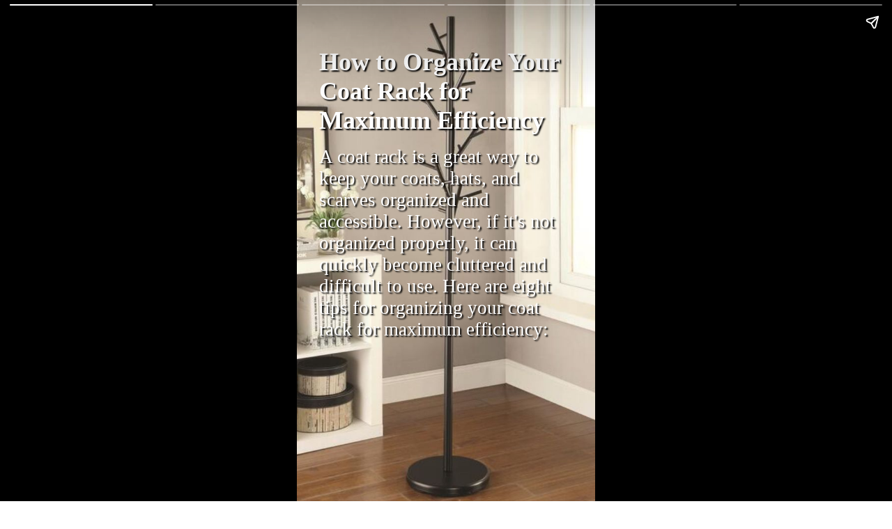

--- FILE ---
content_type: text/html
request_url: https://www.ojcommerce.com/blogs/web-stories/how-to-organize-your-coat-rack-for-maximum-efficiency.html
body_size: 8669
content:
<!DOCTYPE html>
<html amp lang="en">
   <head>
      <meta charset="utf-8" />
      <script async src="https://cdn.ampproject.org/v0.js"></script>
      <script async custom-element="amp-story" src="https://cdn.ampproject.org/v0/amp-story-1.0.js"></script>
      <script async custom-element="amp-story-auto-analytics" src="https://cdn.ampproject.org/v0/amp-story-auto-analytics-0.1.js"></script>
      <title>How to Organize Your Coat Rack for Maximum Efficiency</title>
      <meta name="description" content="A coat rack is a great way to keep your coats, hats, and scarves organized and accessible. However, if it's not organized properly, it can quickly become cluttered and difficult to use. Here are eight tips for organizing your coat rack for maximum efficiency."/>
      <link rel="canonical" href="https://www.ojcommerce.com/blogs/web-stories/how-to-organize-your-coat-rack-for-maximum-efficiency.html"/>
      <meta name="viewport" content="width=device-width,minimum-scale=1,initial-scale=1" />
      <style amp-boilerplate>
        body {
          -webkit-animation: -amp-start 8s steps(1, end) 0s 1 normal both;
          -moz-animation: -amp-start 8s steps(1, end) 0s 1 normal both;
          -ms-animation: -amp-start 8s steps(1, end) 0s 1 normal both;
          animation: -amp-start 8s steps(1, end) 0s 1 normal both;        
        }
        @-webkit-keyframes -amp-start {
          from {
            visibility: hidden;
          }
          to {
            visibility: visible;
          }
        }
        @-moz-keyframes -amp-start {
          from {
            visibility: hidden;
          }
          to {
            visibility: visible;
          }
        }
        @-ms-keyframes -amp-start {
          from {
            visibility: hidden;
          }
          to {
            visibility: visible;
          }
        }
        @-o-keyframes -amp-start {
          from {
            visibility: hidden;
          }
          to {
            visibility: visible;
          }
        }
        @keyframes -amp-start {
          from {
            visibility: hidden;
          }
          to {
            visibility: visible;
          }
        }
      </style>
       <style amp-custom>
      h1, p {
        color: white;
        text-shadow: 2px 2px 2px black;
      }     
      p
      {
        font-size: 1.5em;
      }
      #shopButton
      {
        background: rgb(255, 0, 0);      
        padding: 5px;
        text-shadow: none;
        text-decoration: none;
        color: white;
        border-radius: 10px;
      }
      #chicParagraph
      {
        margin-top: 64px;
      }
    </style>
      <noscript>
        <style amp-boilerplate>
          body {
            -webkit-animation: none;
            -moz-animation: none;
            -ms-animation: none;
            animation: none;
          }
        </style>
      </noscript>
    </head>
   <body>
      <amp-story
         standalone
         title="How to Organize Your Coat Rack for Maximum Efficiency"
         publisher="OJCommerce"
         publisher-logo-src="https://cloudfront.ojcommerce.com/img/blogs/ojcommerce-logo.svg"
         poster-portrait-src="https://cloudfront.ojcommerce.com/img/blog/coat-rack/coat-rack-brown.jpg">
         <amp-story-auto-analytics gtag-id="G-P627YY42BD"></amp-story-auto-analytics>
         <amp-story-page id="10001">
            <amp-story-grid-layer template="fill">
               <amp-img
                  src="https://cloudfront.ojcommerce.com/img/blog/coat-rack/coat-rack-brown.jpg"
                  width="900"
                  height="1600"
                  alt="How to Organize Your Coat Rack for Maximum Efficiency"
               ></amp-img>
            </amp-story-grid-layer>
            <amp-story-grid-layer template="vertical">
               <h1 animate-in="fly-in-top">
                  How to Organize Your Coat Rack for Maximum Efficiency
               </h1>
                <p>
                    A coat rack is a great way to keep your coats, hats, and scarves organized and accessible. However, if it's not organized properly, it can quickly become cluttered and difficult to use. Here are eight tips for organizing your coat rack for maximum efficiency:           
               </p>
            </amp-story-grid-layer>
         </amp-story-page>
         <amp-story-page id="10002">
            <amp-story-grid-layer template="fill">
               <amp-img
                  src="https://cloudfront.ojcommerce.com/img/blog/coat-rack/coat-racks-with-hook.jpg"
                  width="900"
                  height="1600"
                  alt="Metal coat rack"
               ></amp-img>
            </amp-story-grid-layer>
            <amp-story-grid-layer template="vertical">
               <h1>
                Group like items together
               </h1>
               <p>
                Group your coats, hats, and scarves together by type or color. This will make it easier to find the item you're looking for when you need it. For example, you could group all of your winter coats together, all of your summer coats together, and all of your hats together.
               </p>
            </amp-story-grid-layer>
         </amp-story-page>
         <amp-story-page id="10003">
            <amp-story-grid-layer template="fill">
               <amp-img
                  src="https://cloudfront.ojcommerce.com/img/blog/coat-rack/versatile-coat-rack.jpg"
                  width="900"
                  height="1600"
                  alt="Wall-mounted coat rack"
               ></amp-img>
            </amp-story-grid-layer>
            <amp-story-grid-layer template="vertical">
               <h1>
                Use hooks and shelves effectively
               </h1>
               <p>
                Make use of all of the hooks and shelves on your coat rack. Hang your coats and hats on the hooks, and store your scarves and other accessories on the shelves. 
               </p>
            </amp-story-grid-layer>
         </amp-story-page>
         <amp-story-page id="10004">
            <amp-story-grid-layer template="fill">
               <amp-img
                  src="https://cloudfront.ojcommerce.com/img/blog/coat-rack/sturdy-coat-rack.jpg"
                  width="900"
                  height="1600"
                  alt="Folding coat rack "
               ></amp-img>
            </amp-story-grid-layer>
            <amp-story-grid-layer template="vertical">
               <h1>
                Use storage baskets or bins
               </h1>
               <p>
                Storage baskets and bins are a great way to store smaller items, such as gloves, mittens, and sunglasses. Place the baskets or bins on the shelves of your coat rack, or hang them from the hooks.
               </p>
            </amp-story-grid-layer>
         </amp-story-page>
         <amp-story-page id="10005">
            <amp-story-grid-layer template="fill">
               <amp-img
                  src="https://cloudfront.ojcommerce.com/img/blog/coat-rack/coat-rack-stading.jpg"
                  width="900"
                  height="1600"
                  alt="Outdoor coat rack"
               ></amp-img>
            </amp-story-grid-layer>
            <amp-story-grid-layer template="vertical">
               <h1>
                Label your storage
               </h1>
               <p>
                Label your storage baskets and bins so that you can easily find what you're looking for. You can use a label maker, or simply write the labels on pieces of tape or paper.
               </p>
            </amp-story-grid-layer>
         </amp-story-page>
         <amp-story-page id="10006">
            <amp-story-grid-layer template="fill">
               <amp-img
                  src="https://cloudfront.ojcommerce.com/img/blog/coat-rack/afforadable-coat-rack.jpg"
                  width="900"
                  height="1600"
                  alt="Modern coat rack"
               ></amp-img>
            </amp-story-grid-layer>
            <amp-story-grid-layer template="vertical">
               <h1>
                Use vertical space
               </h1>
               <p>
                If you have a small entryway, make use of vertical space by hanging your coats and hats on wall-mounted hooks. This will help to save space on the floor and make your entryway look less cluttered.
               </p>
               <div>
                  <a id="shopButton" href="https://www.ojcommerce.com/search?k=coat%20rack">Explore Our Coat Rack Collection!</a>
               </div>
            </amp-story-grid-layer>
         </amp-story-page>
      </amp-story>
   </body>
</html>
